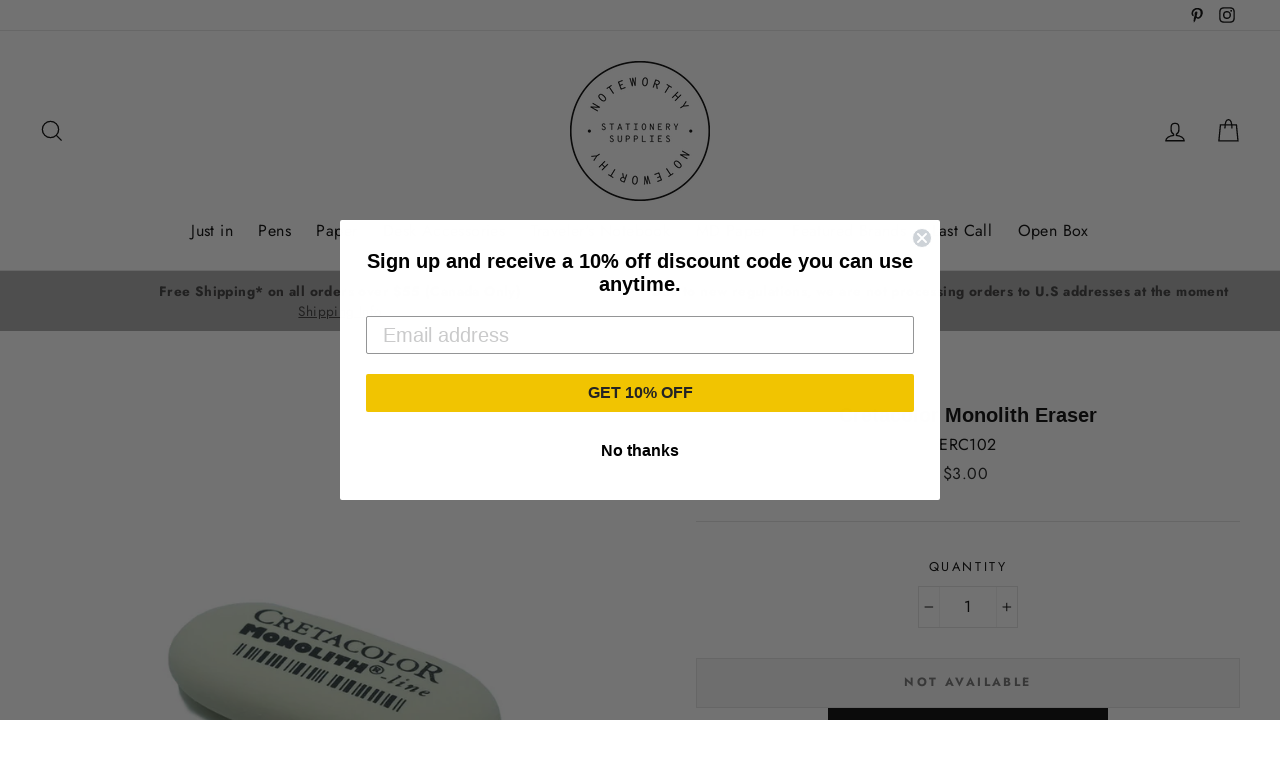

--- FILE ---
content_type: text/css
request_url: https://shopnoteworthy.com/cdn/shop/t/21/assets/custom.css?v=138785352324203715611761937247
body_size: -622
content:
.sold_out{left:0;width:max-content;margin:0 auto;top:50%}.sezzle-shopify-info-button{display:none!important}@media only screen and (min-width: 768px){#klaviyo-reviews-all{padding:0 40px}#klaviyo-product-reviews-wrapper{margin-left:0;margin-right:0}}#klaviyo-reviews-all{max-width:1500px;margin:0 auto}#klaviyo-product-reviews-wrapper{margin-left:15px;margin-right:15px}.kl_reviews__summary{margin-left:0!important;margin-right:0!important}
/*# sourceMappingURL=/cdn/shop/t/21/assets/custom.css.map?v=138785352324203715611761937247 */


--- FILE ---
content_type: text/javascript; charset=utf-8
request_url: https://shopnoteworthy.com/products/cretacolor-monolith-eraser.js
body_size: 219
content:
{"id":1900470763562,"title":"Cretacolor Monolith Eraser","handle":"cretacolor-monolith-eraser","description":"Made of natural rubber. Perfect for graphite and charcoal drawings.","published_at":"2021-12-14T12:41:26-08:00","created_at":"2019-02-26T14:03:25-08:00","vendor":"Cretacolor","type":"Eraser","tags":["Cretacolor"],"price":300,"price_min":300,"price_max":300,"available":false,"price_varies":false,"compare_at_price":null,"compare_at_price_min":0,"compare_at_price_max":0,"compare_at_price_varies":false,"variants":[{"id":14593158021162,"title":"Default Title","option1":"Default Title","option2":null,"option3":null,"sku":"ERC102","requires_shipping":true,"taxable":true,"featured_image":null,"available":false,"name":"Cretacolor Monolith Eraser","public_title":null,"options":["Default Title"],"price":300,"weight":50,"compare_at_price":null,"inventory_management":"shopify","barcode":"","requires_selling_plan":false,"selling_plan_allocations":[]}],"images":["\/\/cdn.shopify.com\/s\/files\/1\/2976\/4338\/products\/CretacolorMonolith_v2.jpg?v=1762527042"],"featured_image":"\/\/cdn.shopify.com\/s\/files\/1\/2976\/4338\/products\/CretacolorMonolith_v2.jpg?v=1762527042","options":[{"name":"Title","position":1,"values":["Default Title"]}],"url":"\/products\/cretacolor-monolith-eraser","media":[{"alt":"Cretacolor Monolith Eraser - noteworthy","id":2923890671658,"position":1,"preview_image":{"aspect_ratio":1.0,"height":1000,"width":1000,"src":"https:\/\/cdn.shopify.com\/s\/files\/1\/2976\/4338\/products\/CretacolorMonolith_v2.jpg?v=1762527042"},"aspect_ratio":1.0,"height":1000,"media_type":"image","src":"https:\/\/cdn.shopify.com\/s\/files\/1\/2976\/4338\/products\/CretacolorMonolith_v2.jpg?v=1762527042","width":1000}],"requires_selling_plan":false,"selling_plan_groups":[]}

--- FILE ---
content_type: image/svg+xml
request_url: https://trust.conversionbear.com/badge?badge=amex_mono&color=333E47
body_size: 433
content:
<svg width="115" height="80" viewBox="0 0 115 80" fill="none" xmlns="http://www.w3.org/2000/svg">
<path d="M12.9787 26L0 54.9628H15.5373L17.4635 50.3449H21.8663L23.7925 54.9628H40.8947V51.4383L42.4186 54.9628H51.2652L52.7891 51.3638V54.9628H88.357L92.6819 50.4648L96.7316 54.9628L115 55L101.98 40.5622L115 26H97.0149L92.8049 30.4148L88.8827 26H50.1895L46.8669 33.4755L43.4663 26H27.9615V29.4046L26.2367 26C26.2367 26 12.9787 26 12.9787 26ZM15.9851 30.1127H23.5587L32.1674 49.7525V30.1127H40.464L47.1133 44.1944L53.2413 30.1127H61.4965V50.8954H56.4734L56.4324 34.6102L49.1093 50.8954H44.6159L37.2518 34.6102V50.8954H26.9182L24.9591 46.2362H14.3751L12.4201 50.8913H6.88349L15.9851 30.1127ZM66.0921 30.1127H86.5169L92.7639 36.9174L99.2122 30.1127H105.459L95.9676 40.5581L105.459 50.8832H98.9289L92.6819 43.9995L86.2007 50.8832H66.0921V30.1127ZM19.6694 33.6291L16.1824 41.9291H23.1523L19.6694 33.6291ZM71.1359 34.4158V38.2097H82.2785V42.4383H71.1359V46.5801H83.6339L89.4413 40.4796L83.8804 34.4122H71.1359V34.4158Z" fill="#333E47"/>
</svg>


--- FILE ---
content_type: image/svg+xml
request_url: https://trust.conversionbear.com/badge?badge=paypal_3_mono&color=333E47
body_size: 2748
content:
<svg width="115" height="80" viewBox="0 0 115 80" fill="none" xmlns="http://www.w3.org/2000/svg">
<path fill-rule="evenodd" clip-rule="evenodd" d="M5.77182 25H14.5638C17.5065 25 19.7228 25.7734 20.9724 27.2357C22.1101 28.5674 22.4868 30.4689 22.0934 32.8889C21.2205 38.4205 17.878 41.212 12.0865 41.212H9.30327C9.01224 41.2121 8.73084 41.3158 8.50976 41.5043C8.28867 41.6928 8.14244 41.9538 8.09741 42.2402L7.13838 48.2968C7.09331 48.5834 6.94689 48.8445 6.72554 49.033C6.50419 49.2216 6.22248 49.3251 5.93122 49.325H1.73384C1.62796 49.3251 1.5233 49.3024 1.42707 49.2584C1.33084 49.2144 1.24532 49.1502 1.17641 49.0701C1.1075 48.99 1.05683 48.896 1.0279 48.7946C0.998959 48.6931 0.992438 48.5866 1.00879 48.4824L4.56467 26.0269C4.61001 25.7406 4.75655 25.4797 4.97787 25.2915C5.19919 25.1032 5.48076 24.9998 5.77182 25ZM10.3562 36.3436C12.6869 36.3436 15.0973 36.3436 15.5781 33.2014C15.7543 32.0976 15.6128 31.2986 15.1513 30.7608C14.3774 29.8594 12.8797 29.8594 11.292 29.8594H10.684C10.5095 29.8594 10.3407 29.9214 10.208 30.0343C10.0753 30.1472 9.98745 30.3036 9.9602 30.4753L9.02944 36.3436H10.3562ZM36.6345 33.1002H40.8447C40.9504 33.1002 41.0548 33.123 41.1508 33.1671C41.2468 33.2112 41.332 33.2755 41.4006 33.3557C41.4691 33.4358 41.5194 33.5298 41.548 33.6311C41.5765 33.7325 41.5826 33.8388 41.5659 33.9428L39.2904 48.2955C39.2454 48.5821 39.099 48.8432 38.8776 49.0318C38.6563 49.2203 38.3745 49.3238 38.0833 49.3237H34.2909C34.1849 49.3235 34.0803 49.3005 33.9842 49.2562C33.8881 49.2119 33.8027 49.1473 33.734 49.067C33.6654 48.9867 33.615 48.8925 33.5864 48.7909C33.5578 48.6893 33.5516 48.5828 33.5684 48.4786L33.7561 47.3134C33.7561 47.3134 31.6773 49.7142 27.9286 49.7142C25.7444 49.7142 23.9086 49.0868 22.6256 47.581C21.2269 45.9433 20.6548 43.5949 21.0572 41.139C21.8311 36.2156 25.8048 32.7058 30.4573 32.7058C32.4859 32.7058 34.5184 33.1463 35.4299 34.4639L35.7243 34.889L35.9107 33.7161C35.9379 33.5444 36.0258 33.3881 36.1585 33.2752C36.2912 33.1623 36.4599 33.1002 36.6345 33.1002ZM30.2259 45.2659C32.6608 45.2659 34.5698 43.6576 34.9761 41.2619C35.1599 40.1018 34.9054 39.0493 34.2639 38.2951C33.6237 37.5485 32.6518 37.1529 31.4562 37.1529C29.0586 37.1529 27.1174 38.8136 26.7381 41.1889C26.5402 42.3541 26.7767 43.4003 27.3989 44.1353C28.0263 44.8754 29.0033 45.2659 30.2259 45.2659ZM59.0368 33.1002H63.2676C63.4013 33.1003 63.5325 33.1368 63.6469 33.2059C63.7613 33.2749 63.8546 33.3738 63.9166 33.4919C63.9786 33.6099 64.0069 33.7427 63.9986 33.8756C63.9902 34.0086 63.9455 34.1368 63.8692 34.2462L49.7974 54.4776C49.6849 54.639 49.5348 54.7709 49.3599 54.8619C49.1851 54.9529 48.9906 55.0003 48.7934 55H44.5677C44.4332 55.0001 44.3013 54.9632 44.1864 54.8936C44.0715 54.824 43.9781 54.7242 43.9164 54.6052C43.8546 54.4861 43.827 54.3525 43.8364 54.2189C43.8459 54.0853 43.892 53.9568 43.9699 53.8476L48.3511 47.6873L43.6909 34.0657C43.6533 33.9557 43.6425 33.8383 43.6596 33.7233C43.6767 33.6083 43.7211 33.499 43.7891 33.4046C43.8571 33.3101 43.9468 33.2333 44.0507 33.1803C44.1546 33.1274 44.2697 33.0999 44.3864 33.1002H48.544C48.8071 33.1003 49.0631 33.1848 49.2743 33.3412C49.4855 33.4975 49.6405 33.7175 49.7164 33.9684L52.1898 42.1954L58.025 33.6342C58.1373 33.4699 58.2882 33.3354 58.4645 33.2424C58.6408 33.1493 58.8372 33.1005 59.0368 33.1002ZM68.6453 25.0013H77.2073C80.0726 25.0013 82.2293 25.7836 83.4448 27.2627C84.5526 28.6097 84.9219 30.5331 84.5376 32.981C83.6864 38.5763 80.4331 41.3999 74.7927 41.3999H72.0838C71.8005 41.4 71.5265 41.5049 71.3112 41.6956C71.0959 41.8863 70.9535 42.1502 70.9097 42.4399L69.9271 48.8784C69.8964 49.081 69.7968 49.2656 69.6463 49.399C69.4957 49.5325 69.3041 49.606 69.1059 49.6063H64.7123C64.6093 49.6063 64.5076 49.5832 64.4141 49.5386C64.3206 49.494 64.2375 49.4289 64.1707 49.3479C64.1038 49.2669 64.0547 49.1719 64.0267 49.0693C63.9988 48.9668 63.9927 48.8592 64.0088 48.754L67.4711 26.04C67.5152 25.7506 67.6577 25.487 67.873 25.2965C68.0882 25.1061 68.3621 25.0014 68.6453 25.0013ZM73.1103 36.4755C75.381 36.4755 77.728 36.4755 78.1949 33.2971C78.3664 32.1806 78.23 31.3724 77.7806 30.8284C77.027 29.9166 75.5675 29.9166 74.0228 29.9166H73.4307C73.2609 29.9164 73.0966 29.9791 72.9675 30.0933C72.8385 30.2076 72.7533 30.3659 72.7273 30.5396L71.8197 36.4755H73.1103ZM98.6987 33.1947H102.796C102.899 33.1946 103.001 33.2176 103.095 33.2621C103.188 33.3066 103.272 33.3715 103.339 33.4525C103.406 33.5335 103.455 33.6285 103.484 33.7312C103.512 33.8338 103.519 33.9415 103.503 34.047L101.286 48.5649C101.242 48.8546 101.1 49.1186 100.885 49.3092C100.669 49.4999 100.395 49.6048 100.112 49.605H96.4205C96.3172 49.6052 96.215 49.5822 96.1211 49.5375C96.0272 49.4928 95.9438 49.4276 95.8766 49.3463C95.8095 49.265 95.7602 49.1696 95.7322 49.0667C95.7042 48.9637 95.6982 48.8557 95.7145 48.7501L95.8973 47.5715C95.8973 47.5715 93.8732 50 90.2231 50C88.0963 50 86.3113 49.3654 85.0596 47.8422C83.6976 46.1856 83.1431 43.8102 83.5337 41.326C84.2872 36.346 88.1552 32.7958 92.6853 32.7958C94.6605 32.7958 96.6383 33.2414 97.5258 34.5741L97.8137 35.0041L97.9952 33.8177C98.021 33.644 98.1061 33.4855 98.2352 33.3712C98.3643 33.2569 98.5288 33.1943 98.6987 33.1947ZM92.4562 45.5005C94.827 45.5005 96.6884 43.8737 97.0814 41.4504C97.2629 40.2769 97.0151 39.2123 96.388 38.4494C95.7646 37.6943 94.8182 37.2941 93.6541 37.2941C91.3196 37.2941 89.4319 38.9739 89.0602 41.3765C88.8699 42.5552 89.0977 43.6134 89.7036 44.3568C90.3144 45.1054 91.2683 45.5005 92.4562 45.5005ZM104.115 48.754L107.629 25.6243C107.655 25.4507 107.741 25.2926 107.869 25.1782C107.998 25.0638 108.162 25.0006 108.332 25H112.288C112.391 25.0002 112.493 25.0235 112.586 25.0682C112.68 25.1129 112.763 25.1781 112.829 25.2592C112.896 25.3403 112.945 25.4354 112.973 25.538C113.001 25.6406 113.007 25.7483 112.991 25.8535L109.526 48.5662C109.436 49.1659 108.938 49.6063 108.351 49.6063H104.819C104.716 49.6063 104.614 49.5832 104.52 49.5386C104.427 49.494 104.344 49.4289 104.277 49.3479C104.21 49.2669 104.161 49.1719 104.133 49.0693C104.105 48.9668 104.099 48.8592 104.115 48.754Z" fill="#333E47"/>
</svg>


--- FILE ---
content_type: text/javascript; charset=utf-8
request_url: https://shopnoteworthy.com/products/cretacolor-monolith-eraser.js
body_size: 328
content:
{"id":1900470763562,"title":"Cretacolor Monolith Eraser","handle":"cretacolor-monolith-eraser","description":"Made of natural rubber. Perfect for graphite and charcoal drawings.","published_at":"2021-12-14T12:41:26-08:00","created_at":"2019-02-26T14:03:25-08:00","vendor":"Cretacolor","type":"Eraser","tags":["Cretacolor"],"price":300,"price_min":300,"price_max":300,"available":false,"price_varies":false,"compare_at_price":null,"compare_at_price_min":0,"compare_at_price_max":0,"compare_at_price_varies":false,"variants":[{"id":14593158021162,"title":"Default Title","option1":"Default Title","option2":null,"option3":null,"sku":"ERC102","requires_shipping":true,"taxable":true,"featured_image":null,"available":false,"name":"Cretacolor Monolith Eraser","public_title":null,"options":["Default Title"],"price":300,"weight":50,"compare_at_price":null,"inventory_management":"shopify","barcode":"","requires_selling_plan":false,"selling_plan_allocations":[]}],"images":["\/\/cdn.shopify.com\/s\/files\/1\/2976\/4338\/products\/CretacolorMonolith_v2.jpg?v=1762527042"],"featured_image":"\/\/cdn.shopify.com\/s\/files\/1\/2976\/4338\/products\/CretacolorMonolith_v2.jpg?v=1762527042","options":[{"name":"Title","position":1,"values":["Default Title"]}],"url":"\/products\/cretacolor-monolith-eraser","media":[{"alt":"Cretacolor Monolith Eraser - noteworthy","id":2923890671658,"position":1,"preview_image":{"aspect_ratio":1.0,"height":1000,"width":1000,"src":"https:\/\/cdn.shopify.com\/s\/files\/1\/2976\/4338\/products\/CretacolorMonolith_v2.jpg?v=1762527042"},"aspect_ratio":1.0,"height":1000,"media_type":"image","src":"https:\/\/cdn.shopify.com\/s\/files\/1\/2976\/4338\/products\/CretacolorMonolith_v2.jpg?v=1762527042","width":1000}],"requires_selling_plan":false,"selling_plan_groups":[]}